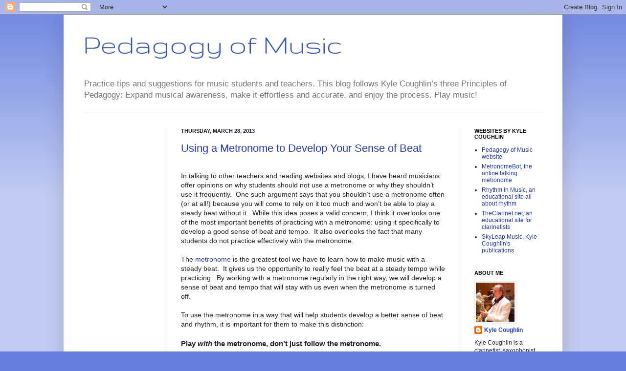

--- FILE ---
content_type: text/html; charset=UTF-8
request_url: https://pedagogyofmusic.blogspot.com/2013/
body_size: 16934
content:
<!DOCTYPE html>
<html class='v2' dir='ltr' lang='en'>
<head>
<link href='https://www.blogger.com/static/v1/widgets/335934321-css_bundle_v2.css' rel='stylesheet' type='text/css'/>
<meta content='width=1100' name='viewport'/>
<meta content='text/html; charset=UTF-8' http-equiv='Content-Type'/>
<meta content='blogger' name='generator'/>
<link href='https://pedagogyofmusic.blogspot.com/favicon.ico' rel='icon' type='image/x-icon'/>
<link href='http://pedagogyofmusic.blogspot.com/2013/' rel='canonical'/>
<link rel="alternate" type="application/atom+xml" title="Pedagogy of Music - Atom" href="https://pedagogyofmusic.blogspot.com/feeds/posts/default" />
<link rel="alternate" type="application/rss+xml" title="Pedagogy of Music - RSS" href="https://pedagogyofmusic.blogspot.com/feeds/posts/default?alt=rss" />
<link rel="service.post" type="application/atom+xml" title="Pedagogy of Music - Atom" href="https://www.blogger.com/feeds/1746211907390091276/posts/default" />
<!--Can't find substitution for tag [blog.ieCssRetrofitLinks]-->
<meta content='Music pedagogy and teaching ideas by educator Kyle Coughlin.' name='description'/>
<meta content='http://pedagogyofmusic.blogspot.com/2013/' property='og:url'/>
<meta content='Pedagogy of Music' property='og:title'/>
<meta content='Music pedagogy and teaching ideas by educator Kyle Coughlin.' property='og:description'/>
<title>Pedagogy of Music: 2013</title>
<style type='text/css'>@font-face{font-family:'Gruppo';font-style:normal;font-weight:400;font-display:swap;src:url(//fonts.gstatic.com/s/gruppo/v23/WwkfxPmzE06v_ZW1UHrBGoIAUOo5.woff2)format('woff2');unicode-range:U+0100-02BA,U+02BD-02C5,U+02C7-02CC,U+02CE-02D7,U+02DD-02FF,U+0304,U+0308,U+0329,U+1D00-1DBF,U+1E00-1E9F,U+1EF2-1EFF,U+2020,U+20A0-20AB,U+20AD-20C0,U+2113,U+2C60-2C7F,U+A720-A7FF;}@font-face{font-family:'Gruppo';font-style:normal;font-weight:400;font-display:swap;src:url(//fonts.gstatic.com/s/gruppo/v23/WwkfxPmzE06v_ZW1XnrBGoIAUA.woff2)format('woff2');unicode-range:U+0000-00FF,U+0131,U+0152-0153,U+02BB-02BC,U+02C6,U+02DA,U+02DC,U+0304,U+0308,U+0329,U+2000-206F,U+20AC,U+2122,U+2191,U+2193,U+2212,U+2215,U+FEFF,U+FFFD;}</style>
<style id='page-skin-1' type='text/css'><!--
/*
-----------------------------------------------
Blogger Template Style
Name:     Simple
Designer: Josh Peterson
URL:      www.noaesthetic.com
----------------------------------------------- */
/* Variable definitions
====================
<Variable name="keycolor" description="Main Color" type="color" default="#66bbdd"/>
<Group description="Page Text" selector="body">
<Variable name="body.font" description="Font" type="font"
default="normal normal 12px Arial, Tahoma, Helvetica, FreeSans, sans-serif"/>
<Variable name="body.text.color" description="Text Color" type="color" default="#222222"/>
</Group>
<Group description="Backgrounds" selector=".body-fauxcolumns-outer">
<Variable name="body.background.color" description="Outer Background" type="color" default="#66bbdd"/>
<Variable name="content.background.color" description="Main Background" type="color" default="#ffffff"/>
<Variable name="header.background.color" description="Header Background" type="color" default="transparent"/>
</Group>
<Group description="Links" selector=".main-outer">
<Variable name="link.color" description="Link Color" type="color" default="#ff9900"/>
<Variable name="link.visited.color" description="Visited Color" type="color" default="#ff9900"/>
<Variable name="link.hover.color" description="Hover Color" type="color" default="#33aaff"/>
</Group>
<Group description="Blog Title" selector=".header h1">
<Variable name="header.font" description="Font" type="font"
default="normal normal 60px Arial, Tahoma, Helvetica, FreeSans, sans-serif"/>
<Variable name="header.text.color" description="Title Color" type="color" default="#3399bb" />
</Group>
<Group description="Blog Description" selector=".header .description">
<Variable name="description.text.color" description="Description Color" type="color"
default="#777777" />
</Group>
<Group description="Tabs Text" selector=".tabs-inner .widget li a">
<Variable name="tabs.font" description="Font" type="font"
default="normal normal 14px Arial, Tahoma, Helvetica, FreeSans, sans-serif"/>
<Variable name="tabs.text.color" description="Text Color" type="color" default="#999999"/>
<Variable name="tabs.selected.text.color" description="Selected Color" type="color" default="#000000"/>
</Group>
<Group description="Tabs Background" selector=".tabs-outer .PageList">
<Variable name="tabs.background.color" description="Background Color" type="color" default="#f5f5f5"/>
<Variable name="tabs.selected.background.color" description="Selected Color" type="color" default="#eeeeee"/>
</Group>
<Group description="Post Title" selector="h3.post-title, .comments h4">
<Variable name="post.title.font" description="Font" type="font"
default="normal normal 22px Arial, Tahoma, Helvetica, FreeSans, sans-serif"/>
</Group>
<Group description="Date Header" selector=".date-header">
<Variable name="date.header.color" description="Text Color" type="color"
default="#222222"/>
<Variable name="date.header.background.color" description="Background Color" type="color"
default="transparent"/>
</Group>
<Group description="Post Footer" selector=".post-footer">
<Variable name="post.footer.text.color" description="Text Color" type="color" default="#666666"/>
<Variable name="post.footer.background.color" description="Background Color" type="color"
default="#f9f9f9"/>
<Variable name="post.footer.border.color" description="Shadow Color" type="color" default="#eeeeee"/>
</Group>
<Group description="Gadgets" selector="h2">
<Variable name="widget.title.font" description="Title Font" type="font"
default="normal bold 11px Arial, Tahoma, Helvetica, FreeSans, sans-serif"/>
<Variable name="widget.title.text.color" description="Title Color" type="color" default="#000000"/>
<Variable name="widget.alternate.text.color" description="Alternate Color" type="color" default="#999999"/>
</Group>
<Group description="Images" selector=".main-inner">
<Variable name="image.background.color" description="Background Color" type="color" default="#ffffff"/>
<Variable name="image.border.color" description="Border Color" type="color" default="#eeeeee"/>
<Variable name="image.text.color" description="Caption Text Color" type="color" default="#222222"/>
</Group>
<Group description="Accents" selector=".content-inner">
<Variable name="body.rule.color" description="Separator Line Color" type="color" default="#eeeeee"/>
<Variable name="tabs.border.color" description="Tabs Border Color" type="color" default="#eeeeee"/>
</Group>
<Variable name="body.background" description="Body Background" type="background"
color="#667edd" default="$(color) none repeat scroll top left"/>
<Variable name="body.background.override" description="Body Background Override" type="string" default=""/>
<Variable name="body.background.gradient.cap" description="Body Gradient Cap" type="url"
default="url(//www.blogblog.com/1kt/simple/gradients_light.png)"/>
<Variable name="body.background.gradient.tile" description="Body Gradient Tile" type="url"
default="url(//www.blogblog.com/1kt/simple/body_gradient_tile_light.png)"/>
<Variable name="content.background.color.selector" description="Content Background Color Selector" type="string" default=".content-inner"/>
<Variable name="content.padding" description="Content Padding" type="length" default="10px"/>
<Variable name="content.padding.horizontal" description="Content Horizontal Padding" type="length" default="10px"/>
<Variable name="content.shadow.spread" description="Content Shadow Spread" type="length" default="40px"/>
<Variable name="content.shadow.spread.webkit" description="Content Shadow Spread (WebKit)" type="length" default="5px"/>
<Variable name="content.shadow.spread.ie" description="Content Shadow Spread (IE)" type="length" default="10px"/>
<Variable name="main.border.width" description="Main Border Width" type="length" default="0"/>
<Variable name="header.background.gradient" description="Header Gradient" type="url" default="none"/>
<Variable name="header.shadow.offset.left" description="Header Shadow Offset Left" type="length" default="-1px"/>
<Variable name="header.shadow.offset.top" description="Header Shadow Offset Top" type="length" default="-1px"/>
<Variable name="header.shadow.spread" description="Header Shadow Spread" type="length" default="1px"/>
<Variable name="header.padding" description="Header Padding" type="length" default="30px"/>
<Variable name="header.border.size" description="Header Border Size" type="length" default="1px"/>
<Variable name="header.bottom.border.size" description="Header Bottom Border Size" type="length" default="1px"/>
<Variable name="header.border.horizontalsize" description="Header Horizontal Border Size" type="length" default="0"/>
<Variable name="description.text.size" description="Description Text Size" type="string" default="140%"/>
<Variable name="tabs.margin.top" description="Tabs Margin Top" type="length" default="0" />
<Variable name="tabs.margin.side" description="Tabs Side Margin" type="length" default="30px" />
<Variable name="tabs.background.gradient" description="Tabs Background Gradient" type="url"
default="url(//www.blogblog.com/1kt/simple/gradients_light.png)"/>
<Variable name="tabs.border.width" description="Tabs Border Width" type="length" default="1px"/>
<Variable name="tabs.bevel.border.width" description="Tabs Bevel Border Width" type="length" default="1px"/>
<Variable name="date.header.padding" description="Date Header Padding" type="string" default="inherit"/>
<Variable name="date.header.letterspacing" description="Date Header Letter Spacing" type="string" default="inherit"/>
<Variable name="date.header.margin" description="Date Header Margin" type="string" default="inherit"/>
<Variable name="post.margin.bottom" description="Post Bottom Margin" type="length" default="25px"/>
<Variable name="image.border.small.size" description="Image Border Small Size" type="length" default="2px"/>
<Variable name="image.border.large.size" description="Image Border Large Size" type="length" default="5px"/>
<Variable name="page.width.selector" description="Page Width Selector" type="string" default=".region-inner"/>
<Variable name="page.width" description="Page Width" type="string" default="auto"/>
<Variable name="main.section.margin" description="Main Section Margin" type="length" default="15px"/>
<Variable name="main.padding" description="Main Padding" type="length" default="15px"/>
<Variable name="main.padding.top" description="Main Padding Top" type="length" default="30px"/>
<Variable name="main.padding.bottom" description="Main Padding Bottom" type="length" default="30px"/>
<Variable name="paging.background"
color="#ffffff"
description="Background of blog paging area" type="background"
default="transparent none no-repeat scroll top center"/>
<Variable name="footer.bevel" description="Bevel border length of footer" type="length" default="0"/>
<Variable name="mobile.background.overlay" description="Mobile Background Overlay" type="string"
default="transparent none repeat scroll top left"/>
<Variable name="mobile.background.size" description="Mobile Background Size" type="string" default="auto"/>
<Variable name="mobile.button.color" description="Mobile Button Color" type="color" default="#ffffff" />
<Variable name="startSide" description="Side where text starts in blog language" type="automatic" default="left"/>
<Variable name="endSide" description="Side where text ends in blog language" type="automatic" default="right"/>
*/
/* Content
----------------------------------------------- */
body {
font: normal normal 12px Arial, Tahoma, Helvetica, FreeSans, sans-serif;
color: #222222;
background: #667edd none repeat scroll top left;
padding: 0 40px 40px 40px;
}
html body .region-inner {
min-width: 0;
max-width: 100%;
width: auto;
}
a:link {
text-decoration:none;
color: #213abb;
}
a:visited {
text-decoration:none;
color: #ff9900;
}
a:hover {
text-decoration:underline;
color: #3243ff;
}
.body-fauxcolumn-outer .fauxcolumn-inner {
background: transparent url(//www.blogblog.com/1kt/simple/body_gradient_tile_light.png) repeat scroll top left;
_background-image: none;
}
.body-fauxcolumn-outer .cap-top {
position: absolute;
z-index: 1;
height: 400px;
width: 100%;
background: #667edd none repeat scroll top left;
}
.body-fauxcolumn-outer .cap-top .cap-left {
width: 100%;
background: transparent url(//www.blogblog.com/1kt/simple/gradients_light.png) repeat-x scroll top left;
_background-image: none;
}
.content-outer {
-moz-box-shadow: 0 0 40px rgba(0, 0, 0, .15);
-webkit-box-shadow: 0 0 5px rgba(0, 0, 0, .15);
-goog-ms-box-shadow: 0 0 10px #333333;
box-shadow: 0 0 40px rgba(0, 0, 0, .15);
margin-bottom: 1px;
}
.content-inner {
padding: 10px 10px;
}
.content-inner {
background-color: #ffffff;
}
/* Header
----------------------------------------------- */
.header-outer {
background: transparent none repeat-x scroll 0 -400px;
_background-image: none;
}
.Header h1 {
font: normal normal 60px Gruppo;
color: #3254bb;
text-shadow: -1px -1px 1px rgba(0, 0, 0, .2);
}
.Header h1 a {
color: #3254bb;
}
.Header .description {
font-size: 140%;
color: #777777;
}
.header-inner .Header .titlewrapper {
padding: 22px 30px;
}
.header-inner .Header .descriptionwrapper {
padding: 0 30px;
}
/* Tabs
----------------------------------------------- */
.tabs-inner .section:first-child {
border-top: 1px solid #eeeeee;
}
.tabs-inner .section:first-child ul {
margin-top: -1px;
border-top: 1px solid #eeeeee;
border-left: 0 solid #eeeeee;
border-right: 0 solid #eeeeee;
}
.tabs-inner .widget ul {
background: #f5f5f5 url(//www.blogblog.com/1kt/simple/gradients_light.png) repeat-x scroll 0 -800px;
_background-image: none;
border-bottom: 1px solid #eeeeee;
margin-top: 0;
margin-left: -30px;
margin-right: -30px;
}
.tabs-inner .widget li a {
display: inline-block;
padding: .6em 1em;
font: normal normal 14px Arial, Tahoma, Helvetica, FreeSans, sans-serif;
color: #999999;
border-left: 1px solid #ffffff;
border-right: 1px solid #eeeeee;
}
.tabs-inner .widget li:first-child a {
border-left: none;
}
.tabs-inner .widget li.selected a, .tabs-inner .widget li a:hover {
color: #000000;
background-color: #eeeeee;
text-decoration: none;
}
/* Columns
----------------------------------------------- */
.main-outer {
border-top: 0 solid #eeeeee;
}
.fauxcolumn-left-outer .fauxcolumn-inner {
border-right: 1px solid #eeeeee;
}
.fauxcolumn-right-outer .fauxcolumn-inner {
border-left: 1px solid #eeeeee;
}
/* Headings
----------------------------------------------- */
h2 {
margin: 0 0 1em 0;
font: normal bold 11px Arial, Tahoma, Helvetica, FreeSans, sans-serif;
color: #000000;
text-transform: uppercase;
}
/* Widgets
----------------------------------------------- */
.widget .zippy {
color: #999999;
text-shadow: 2px 2px 1px rgba(0, 0, 0, .1);
}
.widget .popular-posts ul {
list-style: none;
}
/* Posts
----------------------------------------------- */
.date-header span {
background-color: transparent;
color: #222222;
padding: inherit;
letter-spacing: inherit;
margin: inherit;
}
.main-inner {
padding-top: 30px;
padding-bottom: 30px;
}
.main-inner .column-center-inner {
padding: 0 15px;
}
.main-inner .column-center-inner .section {
margin: 0 15px;
}
.post {
margin: 0 0 25px 0;
}
h3.post-title, .comments h4 {
font: normal normal 22px Arial, Tahoma, Helvetica, FreeSans, sans-serif;
margin: .75em 0 0;
}
.post-body {
font-size: 110%;
line-height: 1.4;
position: relative;
}
.post-body img, .post-body .tr-caption-container, .Profile img, .Image img,
.BlogList .item-thumbnail img {
padding: 2px;
background: #ffffff;
border: 1px solid #eeeeee;
-moz-box-shadow: 1px 1px 5px rgba(0, 0, 0, .1);
-webkit-box-shadow: 1px 1px 5px rgba(0, 0, 0, .1);
box-shadow: 1px 1px 5px rgba(0, 0, 0, .1);
}
.post-body img, .post-body .tr-caption-container {
padding: 5px;
}
.post-body .tr-caption-container {
color: #222222;
}
.post-body .tr-caption-container img {
padding: 0;
background: transparent;
border: none;
-moz-box-shadow: 0 0 0 rgba(0, 0, 0, .1);
-webkit-box-shadow: 0 0 0 rgba(0, 0, 0, .1);
box-shadow: 0 0 0 rgba(0, 0, 0, .1);
}
.post-header {
margin: 0 0 1.5em;
line-height: 1.6;
font-size: 90%;
}
.post-footer {
margin: 20px -2px 0;
padding: 5px 10px;
color: #666666;
background-color: #f9f9f9;
border-bottom: 1px solid #eeeeee;
line-height: 1.6;
font-size: 90%;
}
#comments .comment-author {
padding-top: 1.5em;
border-top: 1px solid #eeeeee;
background-position: 0 1.5em;
}
#comments .comment-author:first-child {
padding-top: 0;
border-top: none;
}
.avatar-image-container {
margin: .2em 0 0;
}
#comments .avatar-image-container img {
border: 1px solid #eeeeee;
}
/* Comments
----------------------------------------------- */
.comments .comments-content .icon.blog-author {
background-repeat: no-repeat;
background-image: url([data-uri]);
}
.comments .comments-content .loadmore a {
border-top: 1px solid #999999;
border-bottom: 1px solid #999999;
}
.comments .comment-thread.inline-thread {
background-color: #f9f9f9;
}
.comments .continue {
border-top: 2px solid #999999;
}
/* Accents
---------------------------------------------- */
.section-columns td.columns-cell {
border-left: 1px solid #eeeeee;
}
.blog-pager {
background: transparent none no-repeat scroll top center;
}
.blog-pager-older-link, .home-link,
.blog-pager-newer-link {
background-color: #ffffff;
padding: 5px;
}
.footer-outer {
border-top: 0 dashed #bbbbbb;
}
/* Mobile
----------------------------------------------- */
body.mobile  {
background-size: auto;
}
.mobile .body-fauxcolumn-outer {
background: transparent none repeat scroll top left;
}
.mobile .body-fauxcolumn-outer .cap-top {
background-size: 100% auto;
}
.mobile .content-outer {
-webkit-box-shadow: 0 0 3px rgba(0, 0, 0, .15);
box-shadow: 0 0 3px rgba(0, 0, 0, .15);
padding: 0 40px;
}
body.mobile .AdSense {
margin: 0 -40px;
}
.mobile .tabs-inner .widget ul {
margin-left: 0;
margin-right: 0;
}
.mobile .post {
margin: 0;
}
.mobile .main-inner .column-center-inner .section {
margin: 0;
}
.mobile .date-header span {
padding: 0.1em 10px;
margin: 0 -10px;
}
.mobile h3.post-title {
margin: 0;
}
.mobile .blog-pager {
background: transparent none no-repeat scroll top center;
}
.mobile .footer-outer {
border-top: none;
}
.mobile .main-inner, .mobile .footer-inner {
background-color: #ffffff;
}
.mobile-index-contents {
color: #222222;
}
.mobile-link-button {
background-color: #213abb;
}
.mobile-link-button a:link, .mobile-link-button a:visited {
color: #ffffff;
}
.mobile .tabs-inner .section:first-child {
border-top: none;
}
.mobile .tabs-inner .PageList .widget-content {
background-color: #eeeeee;
color: #000000;
border-top: 1px solid #eeeeee;
border-bottom: 1px solid #eeeeee;
}
.mobile .tabs-inner .PageList .widget-content .pagelist-arrow {
border-left: 1px solid #eeeeee;
}

--></style>
<style id='template-skin-1' type='text/css'><!--
body {
min-width: 1020px;
}
.content-outer, .content-fauxcolumn-outer, .region-inner {
min-width: 1020px;
max-width: 1020px;
_width: 1020px;
}
.main-inner .columns {
padding-left: 200px;
padding-right: 200px;
}
.main-inner .fauxcolumn-center-outer {
left: 200px;
right: 200px;
/* IE6 does not respect left and right together */
_width: expression(this.parentNode.offsetWidth -
parseInt("200px") -
parseInt("200px") + 'px');
}
.main-inner .fauxcolumn-left-outer {
width: 200px;
}
.main-inner .fauxcolumn-right-outer {
width: 200px;
}
.main-inner .column-left-outer {
width: 200px;
right: 100%;
margin-left: -200px;
}
.main-inner .column-right-outer {
width: 200px;
margin-right: -200px;
}
#layout {
min-width: 0;
}
#layout .content-outer {
min-width: 0;
width: 800px;
}
#layout .region-inner {
min-width: 0;
width: auto;
}
body#layout div.add_widget {
padding: 8px;
}
body#layout div.add_widget a {
margin-left: 32px;
}
--></style>
<link href='https://www.blogger.com/dyn-css/authorization.css?targetBlogID=1746211907390091276&amp;zx=cb37daa3-98de-436b-890f-7d3ab572d79f' media='none' onload='if(media!=&#39;all&#39;)media=&#39;all&#39;' rel='stylesheet'/><noscript><link href='https://www.blogger.com/dyn-css/authorization.css?targetBlogID=1746211907390091276&amp;zx=cb37daa3-98de-436b-890f-7d3ab572d79f' rel='stylesheet'/></noscript>
<meta name='google-adsense-platform-account' content='ca-host-pub-1556223355139109'/>
<meta name='google-adsense-platform-domain' content='blogspot.com'/>

<!-- data-ad-client=ca-pub-5587659300835234 -->

</head>
<body class='loading'>
<div class='navbar section' id='navbar' name='Navbar'><div class='widget Navbar' data-version='1' id='Navbar1'><script type="text/javascript">
    function setAttributeOnload(object, attribute, val) {
      if(window.addEventListener) {
        window.addEventListener('load',
          function(){ object[attribute] = val; }, false);
      } else {
        window.attachEvent('onload', function(){ object[attribute] = val; });
      }
    }
  </script>
<div id="navbar-iframe-container"></div>
<script type="text/javascript" src="https://apis.google.com/js/platform.js"></script>
<script type="text/javascript">
      gapi.load("gapi.iframes:gapi.iframes.style.bubble", function() {
        if (gapi.iframes && gapi.iframes.getContext) {
          gapi.iframes.getContext().openChild({
              url: 'https://www.blogger.com/navbar/1746211907390091276?origin\x3dhttps://pedagogyofmusic.blogspot.com',
              where: document.getElementById("navbar-iframe-container"),
              id: "navbar-iframe"
          });
        }
      });
    </script><script type="text/javascript">
(function() {
var script = document.createElement('script');
script.type = 'text/javascript';
script.src = '//pagead2.googlesyndication.com/pagead/js/google_top_exp.js';
var head = document.getElementsByTagName('head')[0];
if (head) {
head.appendChild(script);
}})();
</script>
</div></div>
<div class='body-fauxcolumns'>
<div class='fauxcolumn-outer body-fauxcolumn-outer'>
<div class='cap-top'>
<div class='cap-left'></div>
<div class='cap-right'></div>
</div>
<div class='fauxborder-left'>
<div class='fauxborder-right'></div>
<div class='fauxcolumn-inner'>
</div>
</div>
<div class='cap-bottom'>
<div class='cap-left'></div>
<div class='cap-right'></div>
</div>
</div>
</div>
<div class='content'>
<div class='content-fauxcolumns'>
<div class='fauxcolumn-outer content-fauxcolumn-outer'>
<div class='cap-top'>
<div class='cap-left'></div>
<div class='cap-right'></div>
</div>
<div class='fauxborder-left'>
<div class='fauxborder-right'></div>
<div class='fauxcolumn-inner'>
</div>
</div>
<div class='cap-bottom'>
<div class='cap-left'></div>
<div class='cap-right'></div>
</div>
</div>
</div>
<div class='content-outer'>
<div class='content-cap-top cap-top'>
<div class='cap-left'></div>
<div class='cap-right'></div>
</div>
<div class='fauxborder-left content-fauxborder-left'>
<div class='fauxborder-right content-fauxborder-right'></div>
<div class='content-inner'>
<header>
<div class='header-outer'>
<div class='header-cap-top cap-top'>
<div class='cap-left'></div>
<div class='cap-right'></div>
</div>
<div class='fauxborder-left header-fauxborder-left'>
<div class='fauxborder-right header-fauxborder-right'></div>
<div class='region-inner header-inner'>
<div class='header section' id='header' name='Header'><div class='widget Header' data-version='1' id='Header1'>
<div id='header-inner'>
<div class='titlewrapper'>
<h1 class='title'>
<a href='https://pedagogyofmusic.blogspot.com/'>
Pedagogy of Music
</a>
</h1>
</div>
<div class='descriptionwrapper'>
<p class='description'><span>Practice tips and suggestions for music students and teachers.  This blog follows Kyle Coughlin&#8217;s three Principles of Pedagogy: Expand musical awareness, make it effortless and accurate, and enjoy the process.  Play music!</span></p>
</div>
</div>
</div></div>
</div>
</div>
<div class='header-cap-bottom cap-bottom'>
<div class='cap-left'></div>
<div class='cap-right'></div>
</div>
</div>
</header>
<div class='tabs-outer'>
<div class='tabs-cap-top cap-top'>
<div class='cap-left'></div>
<div class='cap-right'></div>
</div>
<div class='fauxborder-left tabs-fauxborder-left'>
<div class='fauxborder-right tabs-fauxborder-right'></div>
<div class='region-inner tabs-inner'>
<div class='tabs no-items section' id='crosscol' name='Cross-Column'></div>
<div class='tabs no-items section' id='crosscol-overflow' name='Cross-Column 2'></div>
</div>
</div>
<div class='tabs-cap-bottom cap-bottom'>
<div class='cap-left'></div>
<div class='cap-right'></div>
</div>
</div>
<div class='main-outer'>
<div class='main-cap-top cap-top'>
<div class='cap-left'></div>
<div class='cap-right'></div>
</div>
<div class='fauxborder-left main-fauxborder-left'>
<div class='fauxborder-right main-fauxborder-right'></div>
<div class='region-inner main-inner'>
<div class='columns fauxcolumns'>
<div class='fauxcolumn-outer fauxcolumn-center-outer'>
<div class='cap-top'>
<div class='cap-left'></div>
<div class='cap-right'></div>
</div>
<div class='fauxborder-left'>
<div class='fauxborder-right'></div>
<div class='fauxcolumn-inner'>
</div>
</div>
<div class='cap-bottom'>
<div class='cap-left'></div>
<div class='cap-right'></div>
</div>
</div>
<div class='fauxcolumn-outer fauxcolumn-left-outer'>
<div class='cap-top'>
<div class='cap-left'></div>
<div class='cap-right'></div>
</div>
<div class='fauxborder-left'>
<div class='fauxborder-right'></div>
<div class='fauxcolumn-inner'>
</div>
</div>
<div class='cap-bottom'>
<div class='cap-left'></div>
<div class='cap-right'></div>
</div>
</div>
<div class='fauxcolumn-outer fauxcolumn-right-outer'>
<div class='cap-top'>
<div class='cap-left'></div>
<div class='cap-right'></div>
</div>
<div class='fauxborder-left'>
<div class='fauxborder-right'></div>
<div class='fauxcolumn-inner'>
</div>
</div>
<div class='cap-bottom'>
<div class='cap-left'></div>
<div class='cap-right'></div>
</div>
</div>
<!-- corrects IE6 width calculation -->
<div class='columns-inner'>
<div class='column-center-outer'>
<div class='column-center-inner'>
<div class='main section' id='main' name='Main'><div class='widget Blog' data-version='1' id='Blog1'>
<div class='blog-posts hfeed'>

          <div class="date-outer">
        
<h2 class='date-header'><span>Thursday, March 28, 2013</span></h2>

          <div class="date-posts">
        
<div class='post-outer'>
<div class='post hentry' itemprop='blogPost' itemscope='itemscope' itemtype='http://schema.org/BlogPosting'>
<meta content='1746211907390091276' itemprop='blogId'/>
<meta content='6638038080054802454' itemprop='postId'/>
<a name='6638038080054802454'></a>
<h3 class='post-title entry-title' itemprop='name'>
<a href='https://pedagogyofmusic.blogspot.com/2013/03/using-metronome-to-develop-your-sense.html'>Using a Metronome to Develop Your Sense of Beat</a>
</h3>
<div class='post-header'>
<div class='post-header-line-1'></div>
</div>
<div class='post-body entry-content' id='post-body-6638038080054802454' itemprop='articleBody'>
<br />
<div style="font-family: Arial; font-size: 14px;">
<span style="letter-spacing: 0.0px;">In talking to other teachers and reading websites and blogs, I have heard musicians offer opinions on why students should not use a metronome or why they shouldn&#8217;t use it frequently.&nbsp; One such argument says that you shouldn&#8217;t use a metronome often (or at all!) because you will come to rely on it too much and won&#8217;t be able to play a steady beat without it.&nbsp; While this idea poses a valid concern, I think it overlooks one of the most important benefits of practicing with a metronome: using it specifically to develop a good sense of beat and tempo.&nbsp; It also overlooks the fact that many students do not practice effectively with the metronome.</span></div>
<div style="font-family: Arial; font-size: 14px; min-height: 16px;">
<span style="letter-spacing: 0.0px;"></span><br /></div>
<div style="font-family: Arial; font-size: 14px;">
<span style="letter-spacing: 0.0px;">The <a href="http://www.metronomebot.com/">metronome</a> is the greatest tool we have to learn how to make music with a steady beat.&nbsp; It gives us the opportunity to really feel the beat at a steady tempo while practicing.&nbsp; By working with a metronome regularly in the right way, we will develop a sense of beat and tempo that will stay with us even when the metronome is turned off.</span></div>
<div style="font-family: Arial; font-size: 14px; min-height: 16px;">
<span style="letter-spacing: 0.0px;"></span><br /></div>
<div style="font-family: Arial; font-size: 14px;">
<span style="letter-spacing: 0.0px;">To use the metronome in a way that will help students develop a better sense of beat and rhythm, it is important for them to make this distinction:</span></div>
<div style="font-family: Arial; font-size: 14px; min-height: 16px;">
<span style="letter-spacing: 0.0px;"></span><br /></div>
<h3>
<span style="letter-spacing: 0.0px;">Play <i>with</i> the metronome, don&#8217;t just follow the metronome.</span></h3>
<div style="font-family: Arial; font-size: 14px; min-height: 16px;">
<span style="letter-spacing: 0.0px;"></span><br /></div>
<div style="font-family: Arial; font-size: 14px;">
<span style="letter-spacing: 0.0px;">In other words, listen carefully to the beat and <i>feel</i> its pulse, making sure that you are playing with the beat at all times.</span></div>
<div style="font-family: Arial; font-size: 14px; min-height: 16px;">
<span style="letter-spacing: 0.0px;"></span><br /></div>
<div style="font-family: Arial; font-size: 14px;">
<span style="letter-spacing: 0.0px;">To get a feel for playing with the metronome, start with the following exercise: set the metronome at a comfortable tempo, listen to it carefully, play something easy, and feel the beat while you are playing.&nbsp; It&#8217;s also helpful to lightly tap your foot to the beat.&nbsp; Students who come to rely on a metronome and can&#8217;t play a steady beat without it are not using it correctly in the first place.&nbsp; It is more likely that the metronome has become a background noise that they pay attention to occasionally.&nbsp; That type of metronome use is not helpful to the student.</span></div>
<div style="font-family: Arial; font-size: 14px; min-height: 16px;">
<span style="letter-spacing: 0.0px;"></span><br /></div>
<div style="font-family: Arial; font-size: 14px;">
<span style="letter-spacing: 0.0px;">When playing with a metronome it is essential to stay aware of the beat at all times.&nbsp; One of the problems that students encounter while playing with a metronome is that they will slow down when the music becomes difficult.&nbsp; In those situations more of their attention is drawn towards just playing their instrument, and at that point they are no longer playing <i>with</i> the metronome -- they are just following it.&nbsp; That is not the metronome&#8217;s fault!&nbsp; When this problem occurs the student needs to slow down and feel the beat again.</span></div>
<div style="font-family: Arial; font-size: 14px; min-height: 16px;">
<span style="letter-spacing: 0.0px;"></span><br /></div>
<div style="font-family: Arial; font-size: 14px;">
<span style="letter-spacing: 0.0px;">One of the simplest ways to improve your sense of beat is to play slow scales with a metronome.&nbsp; Don&#8217;t view that type of practice as a chore, but realize that it will help improve your rhythm and sense of beat.&nbsp; <a href="http://www.metronomebot.com/talking-metronome-in-four.html">Talking metronomes</a> are very helpful for students who have trouble focusing on the beat.</span></div>
<div>
<span style="letter-spacing: 0.0px;"><br /></span></div>
<div style='clear: both;'></div>
</div>
<div class='post-footer'>
<div class='post-footer-line post-footer-line-1'><span class='post-author vcard'>
Posted by
<span class='fn' itemprop='author' itemscope='itemscope' itemtype='http://schema.org/Person'>
<meta content='https://www.blogger.com/profile/03028905978659804560' itemprop='url'/>
<a href='https://www.blogger.com/profile/03028905978659804560' rel='author' title='author profile'>
<span itemprop='name'>Kyle Coughlin</span>
</a>
</span>
</span>
<span class='post-timestamp'>
at
<meta content='http://pedagogyofmusic.blogspot.com/2013/03/using-metronome-to-develop-your-sense.html' itemprop='url'/>
<a class='timestamp-link' href='https://pedagogyofmusic.blogspot.com/2013/03/using-metronome-to-develop-your-sense.html' rel='bookmark' title='permanent link'><abbr class='published' itemprop='datePublished' title='2013-03-28T10:44:00-04:00'>10:44&#8239;AM</abbr></a>
</span>
<span class='post-comment-link'>
<a class='comment-link' href='https://pedagogyofmusic.blogspot.com/2013/03/using-metronome-to-develop-your-sense.html#comment-form' onclick=''>
No comments:
  </a>
</span>
<span class='post-icons'>
<span class='item-control blog-admin pid-817234892'>
<a href='https://www.blogger.com/post-edit.g?blogID=1746211907390091276&postID=6638038080054802454&from=pencil' title='Edit Post'>
<img alt='' class='icon-action' height='18' src='https://resources.blogblog.com/img/icon18_edit_allbkg.gif' width='18'/>
</a>
</span>
</span>
<div class='post-share-buttons goog-inline-block'>
<a class='goog-inline-block share-button sb-email' href='https://www.blogger.com/share-post.g?blogID=1746211907390091276&postID=6638038080054802454&target=email' target='_blank' title='Email This'><span class='share-button-link-text'>Email This</span></a><a class='goog-inline-block share-button sb-blog' href='https://www.blogger.com/share-post.g?blogID=1746211907390091276&postID=6638038080054802454&target=blog' onclick='window.open(this.href, "_blank", "height=270,width=475"); return false;' target='_blank' title='BlogThis!'><span class='share-button-link-text'>BlogThis!</span></a><a class='goog-inline-block share-button sb-twitter' href='https://www.blogger.com/share-post.g?blogID=1746211907390091276&postID=6638038080054802454&target=twitter' target='_blank' title='Share to X'><span class='share-button-link-text'>Share to X</span></a><a class='goog-inline-block share-button sb-facebook' href='https://www.blogger.com/share-post.g?blogID=1746211907390091276&postID=6638038080054802454&target=facebook' onclick='window.open(this.href, "_blank", "height=430,width=640"); return false;' target='_blank' title='Share to Facebook'><span class='share-button-link-text'>Share to Facebook</span></a><a class='goog-inline-block share-button sb-pinterest' href='https://www.blogger.com/share-post.g?blogID=1746211907390091276&postID=6638038080054802454&target=pinterest' target='_blank' title='Share to Pinterest'><span class='share-button-link-text'>Share to Pinterest</span></a>
</div>
</div>
<div class='post-footer-line post-footer-line-2'><span class='post-labels'>
</span>
</div>
<div class='post-footer-line post-footer-line-3'><span class='post-location'>
</span>
</div>
</div>
</div>
</div>
<div class='inline-ad'>
<script type="text/javascript"><!--
google_ad_client="pub-5587659300835234";
google_ad_host="pub-1556223355139109";
google_alternate_ad_url="http://img2.blogblog.com/img/blogger_ad.html";
google_ad_width=300;
google_ad_height=250;
google_ad_format="300x250_as";
google_ad_type="text_image";
google_ad_host_channel="0001+S0009+L0007";
google_color_border="FFFFFF";
google_color_bg="FFFFFF";
google_color_link="213ABB";
google_color_url="666666";
google_color_text="222222";
//--></script>
<script type="text/javascript" src="//pagead2.googlesyndication.com/pagead/show_ads.js">
</script>
</div>

          </div></div>
        

          <div class="date-outer">
        
<h2 class='date-header'><span>Thursday, March 14, 2013</span></h2>

          <div class="date-posts">
        
<div class='post-outer'>
<div class='post hentry' itemprop='blogPost' itemscope='itemscope' itemtype='http://schema.org/BlogPosting'>
<meta content='https://blogger.googleusercontent.com/img/b/R29vZ2xl/AVvXsEhms5BCiDv-yT2kHtZNuf_92gkAj7-OU7XioZe-JQev4gtQ2YBJWPqjLeamKgaXQDBb2B5AIDV9Kt6mIV67ijGgZenLEwo46IWyd2hBR4Z8MLvl78ExYOAeOizEdM040QgBqOi9pXiq5zE/s320/MetronomeBot-talking-metronome-1.jpg' itemprop='image_url'/>
<meta content='1746211907390091276' itemprop='blogId'/>
<meta content='6969677561397900053' itemprop='postId'/>
<a name='6969677561397900053'></a>
<h3 class='post-title entry-title' itemprop='name'>
<a href='https://pedagogyofmusic.blogspot.com/2013/03/enjoy-playing-with-metronome.html'>Enjoy Playing with a Metronome</a>
</h3>
<div class='post-header'>
<div class='post-header-line-1'></div>
</div>
<div class='post-body entry-content' id='post-body-6969677561397900053' itemprop='articleBody'>
<br />
<div style="font-family: Arial; font-size: 14px;">
<span style="letter-spacing: 0.0px;">I have written posts on how to use a metronome to help students <a href="http://pedagogyofmusic.blogspot.com/2013/03/expand-your-musical-awareness-with.html">improve their musical awareness</a> and become more<a href="http://pedagogyofmusic.blogspot.com/2013/03/how-to-select-best-metronome-tempo.html"> effortless and accurate</a> in their performance.&nbsp; In keeping with my <a href="http://pedagogyofmusic.com/">principles of pedagogy</a>, I will discuss how to use a metronome to enjoy the process of making music.</span></div>
<div style="font-family: Arial; font-size: 14px; min-height: 16px;">
<span style="letter-spacing: 0.0px;"></span><br /></div>
<div style="font-family: Arial; font-size: 14px;">
<span style="letter-spacing: 0.0px;">First of all, if students are using the metronome to improve awareness and play effortlessly and accurately, it will automatically be more enjoyable for them.&nbsp; The students will grow and develop as musicians, which is a very satisfying feeling.&nbsp; Initially, they might not realize that the metronome is helping them to enjoy music, but if they are reminded of that fact, they will develop a greater appreciation for it.</span></div>
<div style="font-family: Arial; font-size: 14px; min-height: 16px;">
<span style="letter-spacing: 0.0px;"></span><br /></div>
<div style="font-family: Arial; font-size: 14px;">
<span style="letter-spacing: 0.0px;">Here are some more suggestions on how to use a metronome to enjoy the process of making music:</span></div>
<div style="font-family: Arial; font-size: 14px; min-height: 16px;">
<span style="letter-spacing: 0.0px;"></span><br /></div>
<div class="separator" style="clear: both; text-align: center;">
<a href="https://blogger.googleusercontent.com/img/b/R29vZ2xl/AVvXsEhms5BCiDv-yT2kHtZNuf_92gkAj7-OU7XioZe-JQev4gtQ2YBJWPqjLeamKgaXQDBb2B5AIDV9Kt6mIV67ijGgZenLEwo46IWyd2hBR4Z8MLvl78ExYOAeOizEdM040QgBqOi9pXiq5zE/s1600/MetronomeBot-talking-metronome-1.jpg" imageanchor="1" style="clear: left; float: left; margin-bottom: 1em; margin-right: 1em;"><img border="0" height="320" src="https://blogger.googleusercontent.com/img/b/R29vZ2xl/AVvXsEhms5BCiDv-yT2kHtZNuf_92gkAj7-OU7XioZe-JQev4gtQ2YBJWPqjLeamKgaXQDBb2B5AIDV9Kt6mIV67ijGgZenLEwo46IWyd2hBR4Z8MLvl78ExYOAeOizEdM040QgBqOi9pXiq5zE/s320/MetronomeBot-talking-metronome-1.jpg" width="218" /></a></div>
<h3>
<span style="letter-spacing: 0.0px;">Use <a href="http://www.metronomebot.com/">MetronomeBot</a></span></h3>
<div style="font-family: Arial; font-size: 14px;">
<span style="letter-spacing: 0.0px;">I realize that many students are reluctant to use a metronome, so several years ago I set out to create one that is enjoyable for young students.&nbsp; Developing a fun device whose sole purpose is to provide a steady clicking beat presents a challenge, though.&nbsp; My solution was <a href="http://www.metronomebot.com/">MetronomeBot</a>, a happy little robot that talks, clicks, subdivides, and speaks the beat.&nbsp; Most kids like robots, so I thought that was my best bet.&nbsp; The result is that young students thoroughly enjoy MetronomeBot and are encouraged to practice more with those metronomes.&nbsp; I have yet to encounter a child who didn&#8217;t like MetronomeBot, but if you don&#8217;t like the little robot metronome, you can always poke him in the eye.</span></div>
<div style="font-family: Arial; font-size: 14px; min-height: 16px;">
<span style="letter-spacing: 0.0px;"></span><br /></div>
<h3>
<span style="letter-spacing: 0.0px;">Avoid playing too fast, too soon</span></h3>
<div style="font-family: Arial; font-size: 14px;">
<span style="letter-spacing: 0.0px;">One of the main reasons that students don&#8217;t like to play with a metronome is because they get frustrated with it, and the main reason they get frustrated is because they set the tempo too fast.&nbsp; Slow down and enjoy the music you are playing at an easy tempo.&nbsp; When you need to increase the tempo, do it gradually.</span></div>
<div style="font-family: Arial; font-size: 14px; min-height: 16px;">
<span style="letter-spacing: 0.0px;"></span><br /></div>
<h3>
<span style="letter-spacing: 0.0px;">Improvise rhythms with the metronome</span></h3>
<div style="font-family: Arial; font-size: 14px;">
<span style="letter-spacing: 0.0px;">Set the metronome to an easy tempo and create your own rhythms. If you are a drummer, turn on the metronome and just play.&nbsp; If you are not a drummer, select two or maybe three pitches and improvise rhythms on those notes.&nbsp; Playing the drums is fun.&nbsp; If you are not a drummer, think like one.&nbsp; Play with the metronome and focus on the beat. &nbsp;</span><span style="letter-spacing: 0px;">For more rhythm ideas, visit <a href="http://www.rhythm-in-music.com/">www.Rhythm-In-Music.com</a></span></div>
<div style="font-family: Arial; font-size: 14px; min-height: 16px;">
<span style="letter-spacing: 0.0px;"></span><br /></div>
<h3>
<span style="letter-spacing: 0.0px;">Improvise melodies with the metronome</span></h3>
<div style="font-family: Arial; font-size: 14px;">
<span style="letter-spacing: 0.0px;">Set the metronome to an easy tempo and create your own melodies.&nbsp; Make them simple and avoid trying to play lots of notes.&nbsp; Find the sounds you that like, and focus on the beat.</span></div>
<div style="font-family: Arial; font-size: 14px; min-height: 16px;">
<span style="letter-spacing: 0.0px;"></span><br /></div>
<h3>
<span style="letter-spacing: 0.0px;">Use the metronome with other musicians</span></h3>
<div style="font-family: Arial; font-size: 14px;">
<span style="letter-spacing: 0.0px;">The metronome is not exclusively for individual practice.&nbsp; Two, three, or four musicians, or an entire orchestra can play along with a metronome.&nbsp; One fun group activity for the metronome is to play echo games.&nbsp; A musician can play a short one or two measure rhythmic idea and have the rest of the musicians repeat that rhythm.&nbsp; The possibilities are endless with this type of game.</span></div>
<div style="font-family: Arial; font-size: 14px; min-height: 16px;">
<span style="letter-spacing: 0.0px;"></span><br /></div>
<div style="font-family: Arial; font-size: 14px;">
<span style="letter-spacing: 0.0px;">Students who learn how to use the metronome in a positive, fun, creative way at the beginning of their studies will benefit greatly from using this essential practice tool.&nbsp; However, if the metronome is only used as a device to learn how to play faster, it will turn practicing into a chore.</span></div>
<div style='clear: both;'></div>
</div>
<div class='post-footer'>
<div class='post-footer-line post-footer-line-1'><span class='post-author vcard'>
Posted by
<span class='fn' itemprop='author' itemscope='itemscope' itemtype='http://schema.org/Person'>
<meta content='https://www.blogger.com/profile/03028905978659804560' itemprop='url'/>
<a href='https://www.blogger.com/profile/03028905978659804560' rel='author' title='author profile'>
<span itemprop='name'>Kyle Coughlin</span>
</a>
</span>
</span>
<span class='post-timestamp'>
at
<meta content='http://pedagogyofmusic.blogspot.com/2013/03/enjoy-playing-with-metronome.html' itemprop='url'/>
<a class='timestamp-link' href='https://pedagogyofmusic.blogspot.com/2013/03/enjoy-playing-with-metronome.html' rel='bookmark' title='permanent link'><abbr class='published' itemprop='datePublished' title='2013-03-14T11:49:00-04:00'>11:49&#8239;AM</abbr></a>
</span>
<span class='post-comment-link'>
<a class='comment-link' href='https://pedagogyofmusic.blogspot.com/2013/03/enjoy-playing-with-metronome.html#comment-form' onclick=''>
No comments:
  </a>
</span>
<span class='post-icons'>
<span class='item-control blog-admin pid-817234892'>
<a href='https://www.blogger.com/post-edit.g?blogID=1746211907390091276&postID=6969677561397900053&from=pencil' title='Edit Post'>
<img alt='' class='icon-action' height='18' src='https://resources.blogblog.com/img/icon18_edit_allbkg.gif' width='18'/>
</a>
</span>
</span>
<div class='post-share-buttons goog-inline-block'>
<a class='goog-inline-block share-button sb-email' href='https://www.blogger.com/share-post.g?blogID=1746211907390091276&postID=6969677561397900053&target=email' target='_blank' title='Email This'><span class='share-button-link-text'>Email This</span></a><a class='goog-inline-block share-button sb-blog' href='https://www.blogger.com/share-post.g?blogID=1746211907390091276&postID=6969677561397900053&target=blog' onclick='window.open(this.href, "_blank", "height=270,width=475"); return false;' target='_blank' title='BlogThis!'><span class='share-button-link-text'>BlogThis!</span></a><a class='goog-inline-block share-button sb-twitter' href='https://www.blogger.com/share-post.g?blogID=1746211907390091276&postID=6969677561397900053&target=twitter' target='_blank' title='Share to X'><span class='share-button-link-text'>Share to X</span></a><a class='goog-inline-block share-button sb-facebook' href='https://www.blogger.com/share-post.g?blogID=1746211907390091276&postID=6969677561397900053&target=facebook' onclick='window.open(this.href, "_blank", "height=430,width=640"); return false;' target='_blank' title='Share to Facebook'><span class='share-button-link-text'>Share to Facebook</span></a><a class='goog-inline-block share-button sb-pinterest' href='https://www.blogger.com/share-post.g?blogID=1746211907390091276&postID=6969677561397900053&target=pinterest' target='_blank' title='Share to Pinterest'><span class='share-button-link-text'>Share to Pinterest</span></a>
</div>
</div>
<div class='post-footer-line post-footer-line-2'><span class='post-labels'>
</span>
</div>
<div class='post-footer-line post-footer-line-3'><span class='post-location'>
</span>
</div>
</div>
</div>
</div>

          </div></div>
        

          <div class="date-outer">
        
<h2 class='date-header'><span>Friday, March 8, 2013</span></h2>

          <div class="date-posts">
        
<div class='post-outer'>
<div class='post hentry' itemprop='blogPost' itemscope='itemscope' itemtype='http://schema.org/BlogPosting'>
<meta content='https://blogger.googleusercontent.com/img/b/R29vZ2xl/AVvXsEh9eaYgvTltbczDAKlGzb4nTbDywLD9NzU1D3LhKxih2JFvV67jm5EWTJnvBlGiqTqo-N0A8hZm1Zy25dcOUaQ8MqzRNYACU9YDi_WQgf_VuDKRR2lfh4ue8il2Cf34QZCMlCdLWyPKjBU/s320/MetronomeBot-talking-metronome-1.jpg' itemprop='image_url'/>
<meta content='1746211907390091276' itemprop='blogId'/>
<meta content='5569367731807912397' itemprop='postId'/>
<a name='5569367731807912397'></a>
<h3 class='post-title entry-title' itemprop='name'>
<a href='https://pedagogyofmusic.blogspot.com/2013/03/expand-your-musical-awareness-with.html'>Expand Your Musical Awareness with a Metronome</a>
</h3>
<div class='post-header'>
<div class='post-header-line-1'></div>
</div>
<div class='post-body entry-content' id='post-body-5569367731807912397' itemprop='articleBody'>
<br />
<div style="font-family: Arial; font-size: 14px;">
<span style="letter-spacing: 0.0px;">One of the best ways for beginner students to improve their musical awareness is to practice with a metronome.&nbsp; Some students get so wrapped up in what they are playing that they are unaware of anything else, including the beat.&nbsp; Playing with a metronome challenges students to listen more carefully to what they are playing, and also requires that they expand their awareness to listen to something other than themselves.</span></div>
<div style="font-family: Arial; font-size: 14px; min-height: 16px;">
<span style="letter-spacing: 0.0px;"></span><br /></div>
<div style="font-family: Arial; font-size: 14px;">
<span style="letter-spacing: 0.0px;">Many students are resistant to playing with a metronome though, and will make comments like these: my metronome makes me frustrated, my metronome speeds up and slows down, I don&#8217;t like playing with the metronome, and I hate the metronome.</span></div>
<div style="font-family: Arial; font-size: 14px; min-height: 16px;">
<span style="letter-spacing: 0.0px;"></span><br /></div>
<div style="font-family: Arial; font-size: 14px;">
<span style="letter-spacing: 0.0px;">Here are some thoughts that address each of those complaints.</span></div>
<div style="font-family: Arial; font-size: 14px; min-height: 16px;">
<span style="letter-spacing: 0.0px;"></span><br /></div>
<div style="font-family: Arial; font-size: 14px;">
<span style="letter-spacing: 0.0px;"><b>My metronome makes me frustrated</b></span></div>
<div style="font-family: Arial; font-size: 14px;">
<span style="letter-spacing: 0.0px;">If you become frustrated playing with a metronome, chances are very good that you have it set at a tempo that is too fast.&nbsp; Slow down and see the post on <a href="http://pedagogyofmusic.blogspot.com/2013/03/how-to-select-best-metronome-tempo.html">selecting the best tempo</a>.</span></div>
<div style="font-family: Arial; font-size: 14px; min-height: 16px;">
<span style="letter-spacing: 0.0px;"></span><br /></div>
<div style="font-family: Arial; font-size: 14px;">
<span style="letter-spacing: 0.0px;"><b>My metronome speeds up and slows down</b></span></div>
<div style="font-family: Arial; font-size: 14px;">
<span style="letter-spacing: 0.0px;">If you are using a wind-up metronome and it is not on a level surface, then maybe your metronome is not keeping a steady beat.&nbsp; Some online metronomes are unreliable, too.&nbsp; For free online metronomes that keep a steady beat, visit <a href="http://www.metronomebot.com/"><span style="color: #0225a3; letter-spacing: 0px;">www.MetronomeBot.com</span></a>.</span></div>
<div style="font-family: Arial; font-size: 14px; min-height: 16px;">
<span style="letter-spacing: 0.0px;"></span><br /></div>
<div style="font-family: Arial; font-size: 14px;">
<span style="letter-spacing: 0.0px;">If it seems like your metronome is changing tempo while you are playing, it is more likely that you are not keeping a steady beat.&nbsp; If the metronome seems to speed up when you are playing harder sections and slow down when the music is easier, then you should listen more carefully and play with its tempo.&nbsp; Select a good tempo at which you can play the harder sections.&nbsp; When the music is easier, don&#8217;t rush, but be patient and feel the beat.</span></div>
<div style="font-family: Arial; font-size: 14px; min-height: 16px;">
<span style="letter-spacing: 0.0px;"></span><br /></div>
<div style="font-family: Arial; font-size: 14px;">
<span style="letter-spacing: 0.0px;"><b>I don&#8217;t like playing with the metronome</b></span></div>
<div style="font-family: Arial; font-size: 14px;">
<span style="letter-spacing: 0.0px;">If you don&#8217;t like playing with your metronome it&#8217;s probably because of one of the reasons mentioned above, but you are essentially saying that you don&#8217;t like to play at a steady tempo.&nbsp; The beat is the foundation of rhythm, and the metronome is the best tool we have to learn how to develop a good sense of beat.&nbsp; The metronome also keeps us honest, and if we listen carefully to it, we will know when we are speeding up or slowing down.&nbsp; Developing a good sense of beat will help you play better with other musicians, too.</span></div>
<div style="font-family: Arial; font-size: 14px; min-height: 16px;">
<span style="letter-spacing: 0.0px;"></span><br /></div>
<div style="font-family: Arial; font-size: 14px;">
<span style="letter-spacing: 0.0px;"><b>I hate my metronome!</b></span></div>
<div style="font-family: Arial; font-size: 14px;">
<span style="letter-spacing: 0.0px;">This comment is a bit extreme, but I have encountered students who say it.&nbsp; I tried to create metronomes that are more likable than the standard clicking boxes, and I have found that young students really like <a href="http://www.metronomebot.com/">MetronomeBot</a>.&nbsp; He talks and offers suggestions, but if you still don&#8217;t like him, you can poke him in the eye to vent your frustrations.&nbsp; He&#8217;s a robot and he doesn&#8217;t mind.</span></div>
<div class="separator" style="clear: both; text-align: center;">
<a href="https://blogger.googleusercontent.com/img/b/R29vZ2xl/AVvXsEh9eaYgvTltbczDAKlGzb4nTbDywLD9NzU1D3LhKxih2JFvV67jm5EWTJnvBlGiqTqo-N0A8hZm1Zy25dcOUaQ8MqzRNYACU9YDi_WQgf_VuDKRR2lfh4ue8il2Cf34QZCMlCdLWyPKjBU/s1600/MetronomeBot-talking-metronome-1.jpg" imageanchor="1" style="clear: left; float: left; margin-bottom: 1em; margin-right: 1em;"><img alt="The talking Metronome" border="0" height="320" src="https://blogger.googleusercontent.com/img/b/R29vZ2xl/AVvXsEh9eaYgvTltbczDAKlGzb4nTbDywLD9NzU1D3LhKxih2JFvV67jm5EWTJnvBlGiqTqo-N0A8hZm1Zy25dcOUaQ8MqzRNYACU9YDi_WQgf_VuDKRR2lfh4ue8il2Cf34QZCMlCdLWyPKjBU/s320/MetronomeBot-talking-metronome-1.jpg" title="MetronomeBot" width="218" /></a></div>
<div style="font-family: Arial; font-size: 14px;">
<br /></div>
<div style="font-family: Arial; font-size: 14px;">
<span style="letter-spacing: 0.0px;">Here are some suggestions for beginners on how to become more accustomed to playing with a metronome:</span></div>
<h3>
<span style="letter-spacing: 0.0px;">Clap and count.</span></h3>
<div style="font-family: Arial; font-size: 14px;">
<span style="letter-spacing: 0.0px;">Set your metronome to a moderately slow tempo and clap on each beat.&nbsp; While clapping, count the beats for the time signatures of 2/4, 3/4, and 4/4.&nbsp; In other words, for 2/4 time, repeatedly count &#8220;one-two&#8221; while clapping on the beat.&nbsp; For 3/4 time, repeatedly count &#8220;one-two-three.&#8221;&nbsp; Do this at several tempos to feel the beat.</span></div>
<div style="font-family: Arial; font-size: 14px; min-height: 16px;">
<span style="letter-spacing: 0.0px;"></span><br /></div>
<h3>
<span style="letter-spacing: 0.0px;">Create your own melodies.</span></h3>
<div style="font-family: Arial; font-size: 14px;">
<span style="letter-spacing: 0.0px;">After clapping and counting, play along with the metronome at an easy tempo.&nbsp; You can play anything that you like -- just stay with the beat of the metronome.</span></div>
<div style="font-family: Arial; font-size: 14px; min-height: 16px;">
<span style="letter-spacing: 0.0px;"></span><br /></div>
<div style="font-family: Arial; font-size: 14px;">
<span style="letter-spacing: 0.0px;">Visit <a href="http://www.rhythm-in-music.com/"><span style="color: #0225a3; letter-spacing: 0px;">www.Rhythm-In-Music.com</span></a> for great rhythm practice patterns.</span></div>
<div style="font-family: Arial; font-size: 14px; min-height: 16px;">
<span style="letter-spacing: 0.0px;"></span><br /></div>
<h3>
<span style="letter-spacing: 0.0px;">Play an easy piece that you know very well.</span></h3>
<div style="font-family: Arial; font-size: 14px;">
<span style="letter-spacing: 0.0px;">It&#8217;s even better if you have memorized it.&nbsp; Listen closely to the click of the metronome and make sure that you are in sync with it.</span></div>
<div style="font-family: Arial; font-size: 14px; min-height: 16px;">
<span style="letter-spacing: 0.0px;"></span><br /></div>
<div style="font-family: Arial; font-size: 14px;">
<span style="letter-spacing: 0.0px;">When learning new music, avoid playing too fast, too soon.&nbsp; See the post on <a href="http://pedagogyofmusic.blogspot.com/2013/03/how-to-select-best-metronome-tempo.html">how to determine what tempo to set your metronome</a>.</span></div>
<div style='clear: both;'></div>
</div>
<div class='post-footer'>
<div class='post-footer-line post-footer-line-1'><span class='post-author vcard'>
Posted by
<span class='fn' itemprop='author' itemscope='itemscope' itemtype='http://schema.org/Person'>
<meta content='https://www.blogger.com/profile/03028905978659804560' itemprop='url'/>
<a href='https://www.blogger.com/profile/03028905978659804560' rel='author' title='author profile'>
<span itemprop='name'>Kyle Coughlin</span>
</a>
</span>
</span>
<span class='post-timestamp'>
at
<meta content='http://pedagogyofmusic.blogspot.com/2013/03/expand-your-musical-awareness-with.html' itemprop='url'/>
<a class='timestamp-link' href='https://pedagogyofmusic.blogspot.com/2013/03/expand-your-musical-awareness-with.html' rel='bookmark' title='permanent link'><abbr class='published' itemprop='datePublished' title='2013-03-08T21:55:00-05:00'>9:55&#8239;PM</abbr></a>
</span>
<span class='post-comment-link'>
<a class='comment-link' href='https://pedagogyofmusic.blogspot.com/2013/03/expand-your-musical-awareness-with.html#comment-form' onclick=''>
No comments:
  </a>
</span>
<span class='post-icons'>
<span class='item-control blog-admin pid-817234892'>
<a href='https://www.blogger.com/post-edit.g?blogID=1746211907390091276&postID=5569367731807912397&from=pencil' title='Edit Post'>
<img alt='' class='icon-action' height='18' src='https://resources.blogblog.com/img/icon18_edit_allbkg.gif' width='18'/>
</a>
</span>
</span>
<div class='post-share-buttons goog-inline-block'>
<a class='goog-inline-block share-button sb-email' href='https://www.blogger.com/share-post.g?blogID=1746211907390091276&postID=5569367731807912397&target=email' target='_blank' title='Email This'><span class='share-button-link-text'>Email This</span></a><a class='goog-inline-block share-button sb-blog' href='https://www.blogger.com/share-post.g?blogID=1746211907390091276&postID=5569367731807912397&target=blog' onclick='window.open(this.href, "_blank", "height=270,width=475"); return false;' target='_blank' title='BlogThis!'><span class='share-button-link-text'>BlogThis!</span></a><a class='goog-inline-block share-button sb-twitter' href='https://www.blogger.com/share-post.g?blogID=1746211907390091276&postID=5569367731807912397&target=twitter' target='_blank' title='Share to X'><span class='share-button-link-text'>Share to X</span></a><a class='goog-inline-block share-button sb-facebook' href='https://www.blogger.com/share-post.g?blogID=1746211907390091276&postID=5569367731807912397&target=facebook' onclick='window.open(this.href, "_blank", "height=430,width=640"); return false;' target='_blank' title='Share to Facebook'><span class='share-button-link-text'>Share to Facebook</span></a><a class='goog-inline-block share-button sb-pinterest' href='https://www.blogger.com/share-post.g?blogID=1746211907390091276&postID=5569367731807912397&target=pinterest' target='_blank' title='Share to Pinterest'><span class='share-button-link-text'>Share to Pinterest</span></a>
</div>
</div>
<div class='post-footer-line post-footer-line-2'><span class='post-labels'>
</span>
</div>
<div class='post-footer-line post-footer-line-3'><span class='post-location'>
</span>
</div>
</div>
</div>
</div>

          </div></div>
        

          <div class="date-outer">
        
<h2 class='date-header'><span>Monday, March 4, 2013</span></h2>

          <div class="date-posts">
        
<div class='post-outer'>
<div class='post hentry' itemprop='blogPost' itemscope='itemscope' itemtype='http://schema.org/BlogPosting'>
<meta content='1746211907390091276' itemprop='blogId'/>
<meta content='2674531795437261250' itemprop='postId'/>
<a name='2674531795437261250'></a>
<h3 class='post-title entry-title' itemprop='name'>
<a href='https://pedagogyofmusic.blogspot.com/2013/03/how-to-select-best-metronome-tempo.html'>How to Select the Best Metronome Tempo</a>
</h3>
<div class='post-header'>
<div class='post-header-line-1'></div>
</div>
<div class='post-body entry-content' id='post-body-2674531795437261250' itemprop='articleBody'>
<span style="font-family: Arial, Helvetica, sans-serif;"><br /></span>
<br />
<div style="font-size: 14px;">
<span style="font-family: Arial, Helvetica, sans-serif; letter-spacing: 0.0px;">If I had a dollar for every time I said to a student, &#8220;remember to use your metronome&#8221; . . .</span></div>
<div style="font-size: 14px;">
</div>
<span style="font-family: Arial, Helvetica, sans-serif;"><span style="letter-spacing: 0.0px;">Many teachers know this feeling.&nbsp; When a student changes tempos from measure to measure without realizing it, the first words out my mouth are usually, &#8220;did you use your metronome?&#8221;&nbsp; Sometimes we take it for granted that students know how to use the metronome, though.&nbsp;</span><span style="letter-spacing: 0px;">Beginners usually need clear instructions, but more advanced players can benefit from some reminders, too. &nbsp;</span><span style="letter-spacing: 0px;">Here are some suggestions on how to select a tempo and effectively use a metronome:</span></span><br />
<span style="font-family: Arial, Helvetica, sans-serif;"><br /></span>
<br />
<h3>
<span style="font-family: Arial, Helvetica, sans-serif; letter-spacing: 0.0px;">Make sure you can hear the metronome clearly.</span></h3>
<div style="font-size: 14px;">
<span style="font-family: Arial, Helvetica, sans-serif; letter-spacing: 0.0px;">Set it at a slow tempo and play several quarter notes with the metronome to test whether or not it is loud enough.&nbsp; If you are using a computer metronome, try <a href="http://www.metronomebot.com/">MetronomeBot</a>.&nbsp; He&#8217;s loud and clear, and if you get frustrated you can poke him in the eye.</span></div>
<div style="font-size: 14px; min-height: 16px;">
<span style="font-family: Arial, Helvetica, sans-serif;"><span style="letter-spacing: 0.0px;"></span><br /></span></div>
<h3>
<span style="font-family: Arial, Helvetica, sans-serif; letter-spacing: 0.0px;">Start slowly!</span></h3>
<div style="font-size: 14px;">
<span style="font-family: Arial, Helvetica, sans-serif; letter-spacing: 0.0px;">Music is not a race in which the person who plays the fastest wins.&nbsp; What tempo should you choose?&nbsp; Find the tempo at which you can play the piece or exercise accurately, and then slow it down several notches.&nbsp; For example, if you are able to play your piece at quarter note = 100, slow it down to quarter note = 76 or less.&nbsp; Select a tempo at which your playing is not just accurate, but <a href="http://pedagogyofmusic.com/effortless-and-accurate.html">effortless and accurate</a>.</span></div>
<div style="font-size: 14px; min-height: 16px;">
<span style="font-family: Arial, Helvetica, sans-serif;"><span style="letter-spacing: 0.0px;"></span><br /></span></div>
<h3>
<span style="font-family: Arial, Helvetica, sans-serif; letter-spacing: 0.0px;">Record yourself and listen.</span></h3>
<div style="font-size: 14px;">
<span style="font-family: Arial, Helvetica, sans-serif;"><span style="letter-spacing: 0px;">It&#8217;s often difficult for beginner students to listen carefully to themselves and the metronome at the same time.</span><span style="letter-spacing: 0px;">&nbsp; Use your computer. cell phone, or recording device to record yourself playing with the metronome.&nbsp; You might hear mistakes that you didn&#8217;t know you were making.&nbsp; If it&#8217;s not effortless and accurate, then slow down a bit more.&nbsp; Select a tempo at which you can clearly listen to yourself and the beat of the metronome.&nbsp; If you have trouble focusing on the beat, try </span><a href="http://www.metronomebot.com/talking-metronome-in-four.html" style="letter-spacing: 0px;">MetronomeBot&#8217;s talking metronome</a><span style="letter-spacing: 0px;">.</span></span></div>
<div style="font-size: 14px; min-height: 16px;">
<span style="font-family: Arial, Helvetica, sans-serif;"><span style="letter-spacing: 0.0px;"></span><br /></span></div>
<h3>
<span style="font-family: Arial, Helvetica, sans-serif; letter-spacing: 0.0px;">Isolate - Repeat.&nbsp; Isolate - Repeat.</span></h3>
<div style="font-size: 14px;">
<span style="font-family: Arial, Helvetica, sans-serif; letter-spacing: 0.0px;">If there are specific sections which are more challenging or cause mistakes, isolate that section and practice one measure at a time.&nbsp; One of the biggest practice mistakes that students make is to play long sections or entire pieces without stopping to fix the problem spots.&nbsp; If you frequently make errors in a specific section, slow down even more, still using the metronome.</span></div>
<div style="font-size: 14px; min-height: 16px;">
<span style="font-family: Arial, Helvetica, sans-serif;"><span style="letter-spacing: 0.0px;"></span><br /></span></div>
<h3>
<span style="font-family: Arial, Helvetica, sans-serif; letter-spacing: 0.0px;">Gradually speed up.</span></h3>
<div style="font-size: 14px;">
<span style="font-family: Arial, Helvetica, sans-serif; letter-spacing: 0.0px;">If you are playing effortlessly and accurately at quarter note = 72 and your goal is quarter note = 100, move up one notch at a time.&nbsp; Don&#8217;t suddenly jump five notches faster.&nbsp; Make sure that you are playing the music accurately before speeding up.</span></div>
<div style="font-size: 14px; min-height: 16px;">
<span style="font-family: Arial, Helvetica, sans-serif;"><span style="letter-spacing: 0.0px;"></span><br /></span></div>
<h3>
<span style="font-family: Arial, Helvetica, sans-serif; letter-spacing: 0.0px;">Be patient.</span></h3>
<div style="font-size: 14px;">
<span style="font-family: Arial, Helvetica, sans-serif;"><span style="letter-spacing: 0.0px;">Making music is a great, enjoyable experience, but it takes time and dedication.&nbsp; You might not be able to play a piece of music at the desired tempo today, but if you practice intelligently and are patient with yourself, you will get there&nbsp;</span><span style="letter-spacing: 0px;">eventually</span><span style="letter-spacing: 0px;">.</span></span></div>
<div style="font-size: 14px; min-height: 16px;">
<span style="font-family: Arial, Helvetica, sans-serif;"><span style="letter-spacing: 0.0px;"></span><br /></span></div>
<div style="font-size: 14px;">
<span style="font-family: Arial, Helvetica, sans-serif; letter-spacing: 0.0px;">Remember: if a piece is marked that it should be played at quarter note = 120, that does not mean that you should begin practicing it at that tempo.&nbsp; If the piece is technically challenging, slow down and follow the steps written above.</span></div>
<div style="font-size: 14px; min-height: 16px;">
<span style="font-family: Arial, Helvetica, sans-serif;"><span style="letter-spacing: 0.0px;"></span><br /></span></div>
<div style="font-size: 14px;">
<span style="font-family: Arial, Helvetica, sans-serif; letter-spacing: 0px;">These tips are based on my three <a href="http://www.pedagogyofmusic.com/index.html">Principles of Pedagogy</a>.&nbsp; The main points here are making it <a href="http://www.pedagogyofmusic.com/effortless-and-accurate.html">effortless and accurate</a> and <a href="http://www.pedagogyofmusic.com/expand-your-awareness-of-music.html">expanding musical awareness</a>.&nbsp; How do you make practicing with a metronome enjoyable?&nbsp; More on that later, but you can start by going to <a href="http://www.metronomebot.com/">www.MetronomeBot.com</a>.</span></div>
<div style='clear: both;'></div>
</div>
<div class='post-footer'>
<div class='post-footer-line post-footer-line-1'><span class='post-author vcard'>
Posted by
<span class='fn' itemprop='author' itemscope='itemscope' itemtype='http://schema.org/Person'>
<meta content='https://www.blogger.com/profile/03028905978659804560' itemprop='url'/>
<a href='https://www.blogger.com/profile/03028905978659804560' rel='author' title='author profile'>
<span itemprop='name'>Kyle Coughlin</span>
</a>
</span>
</span>
<span class='post-timestamp'>
at
<meta content='http://pedagogyofmusic.blogspot.com/2013/03/how-to-select-best-metronome-tempo.html' itemprop='url'/>
<a class='timestamp-link' href='https://pedagogyofmusic.blogspot.com/2013/03/how-to-select-best-metronome-tempo.html' rel='bookmark' title='permanent link'><abbr class='published' itemprop='datePublished' title='2013-03-04T23:30:00-05:00'>11:30&#8239;PM</abbr></a>
</span>
<span class='post-comment-link'>
<a class='comment-link' href='https://pedagogyofmusic.blogspot.com/2013/03/how-to-select-best-metronome-tempo.html#comment-form' onclick=''>
No comments:
  </a>
</span>
<span class='post-icons'>
<span class='item-control blog-admin pid-817234892'>
<a href='https://www.blogger.com/post-edit.g?blogID=1746211907390091276&postID=2674531795437261250&from=pencil' title='Edit Post'>
<img alt='' class='icon-action' height='18' src='https://resources.blogblog.com/img/icon18_edit_allbkg.gif' width='18'/>
</a>
</span>
</span>
<div class='post-share-buttons goog-inline-block'>
<a class='goog-inline-block share-button sb-email' href='https://www.blogger.com/share-post.g?blogID=1746211907390091276&postID=2674531795437261250&target=email' target='_blank' title='Email This'><span class='share-button-link-text'>Email This</span></a><a class='goog-inline-block share-button sb-blog' href='https://www.blogger.com/share-post.g?blogID=1746211907390091276&postID=2674531795437261250&target=blog' onclick='window.open(this.href, "_blank", "height=270,width=475"); return false;' target='_blank' title='BlogThis!'><span class='share-button-link-text'>BlogThis!</span></a><a class='goog-inline-block share-button sb-twitter' href='https://www.blogger.com/share-post.g?blogID=1746211907390091276&postID=2674531795437261250&target=twitter' target='_blank' title='Share to X'><span class='share-button-link-text'>Share to X</span></a><a class='goog-inline-block share-button sb-facebook' href='https://www.blogger.com/share-post.g?blogID=1746211907390091276&postID=2674531795437261250&target=facebook' onclick='window.open(this.href, "_blank", "height=430,width=640"); return false;' target='_blank' title='Share to Facebook'><span class='share-button-link-text'>Share to Facebook</span></a><a class='goog-inline-block share-button sb-pinterest' href='https://www.blogger.com/share-post.g?blogID=1746211907390091276&postID=2674531795437261250&target=pinterest' target='_blank' title='Share to Pinterest'><span class='share-button-link-text'>Share to Pinterest</span></a>
</div>
</div>
<div class='post-footer-line post-footer-line-2'><span class='post-labels'>
</span>
</div>
<div class='post-footer-line post-footer-line-3'><span class='post-location'>
</span>
</div>
</div>
</div>
</div>

        </div></div>
      
</div>
<div class='blog-pager' id='blog-pager'>
<span id='blog-pager-newer-link'>
<a class='blog-pager-newer-link' href='https://pedagogyofmusic.blogspot.com/' id='Blog1_blog-pager-newer-link' title='Newer Posts'>Newer Posts</a>
</span>
<a class='home-link' href='https://pedagogyofmusic.blogspot.com/'>Home</a>
</div>
<div class='clear'></div>
<div class='blog-feeds'>
<div class='feed-links'>
Subscribe to:
<a class='feed-link' href='https://pedagogyofmusic.blogspot.com/feeds/posts/default' target='_blank' type='application/atom+xml'>Comments (Atom)</a>
</div>
</div>
</div></div>
</div>
</div>
<div class='column-left-outer'>
<div class='column-left-inner'>
<aside>
<div class='sidebar section' id='sidebar-left-1'><div class='widget AdSense' data-version='1' id='AdSense1'>
<div class='widget-content'>
<script type="text/javascript"><!--
google_ad_client="pub-5587659300835234";
google_ad_host="pub-1556223355139109";
google_alternate_ad_url="http://img2.blogblog.com/img/blogger_ad.html";
google_ad_width=120;
google_ad_height=600;
google_ad_format="120x600_as";
google_ad_type="text_image";
google_ad_host_channel="0001+S0003+L0001";
google_color_border="FFFFFF";
google_color_bg="FFFFFF";
google_color_link="000000";
google_color_url="213ABB";
google_color_text="222222";
//--></script>
<script type="text/javascript" src="//pagead2.googlesyndication.com/pagead/show_ads.js">
</script>
<div class='clear'></div>
</div>
</div><div class='widget BlogArchive' data-version='1' id='BlogArchive1'>
<h2>Blog Archive</h2>
<div class='widget-content'>
<div id='ArchiveList'>
<div id='BlogArchive1_ArchiveList'>
<ul class='hierarchy'>
<li class='archivedate expanded'>
<a class='toggle' href='javascript:void(0)'>
<span class='zippy toggle-open'>

        &#9660;&#160;
      
</span>
</a>
<a class='post-count-link' href='https://pedagogyofmusic.blogspot.com/2013/'>
2013
</a>
<span class='post-count' dir='ltr'>(4)</span>
<ul class='hierarchy'>
<li class='archivedate expanded'>
<a class='toggle' href='javascript:void(0)'>
<span class='zippy toggle-open'>

        &#9660;&#160;
      
</span>
</a>
<a class='post-count-link' href='https://pedagogyofmusic.blogspot.com/2013/03/'>
March
</a>
<span class='post-count' dir='ltr'>(4)</span>
<ul class='posts'>
<li><a href='https://pedagogyofmusic.blogspot.com/2013/03/using-metronome-to-develop-your-sense.html'>Using a Metronome to Develop Your Sense of Beat</a></li>
<li><a href='https://pedagogyofmusic.blogspot.com/2013/03/enjoy-playing-with-metronome.html'>Enjoy Playing with a Metronome</a></li>
<li><a href='https://pedagogyofmusic.blogspot.com/2013/03/expand-your-musical-awareness-with.html'>Expand Your Musical Awareness with a Metronome</a></li>
<li><a href='https://pedagogyofmusic.blogspot.com/2013/03/how-to-select-best-metronome-tempo.html'>How to Select the Best Metronome Tempo</a></li>
</ul>
</li>
</ul>
</li>
</ul>
</div>
</div>
<div class='clear'></div>
</div>
</div></div>
</aside>
</div>
</div>
<div class='column-right-outer'>
<div class='column-right-inner'>
<aside>
<div class='sidebar section' id='sidebar-right-1'><div class='widget LinkList' data-version='1' id='LinkList1'>
<h2>Websites by Kyle Coughlin</h2>
<div class='widget-content'>
<ul>
<li><a href='http://www.pedagogyofmusic.com/'>Pedagogy of Music website</a></li>
<li><a href='http://www.metronomebot.com/'>MetronomeBot, the online talking metronome</a></li>
<li><a href='http://www.rhythm-in-music.com/'>Rhythm In Music, an educational site all about rhythm</a></li>
<li><a href='http://www.theclarinet.net/'>TheClarinet.net, an educational site for clarinetists</a></li>
<li><a href='http://www.skyleapmusic.com/'>SkyLeap Music, Kyle Coughlin's publications</a></li>
</ul>
<div class='clear'></div>
</div>
</div><div class='widget Profile' data-version='1' id='Profile1'>
<h2>About Me</h2>
<div class='widget-content'>
<a href='https://www.blogger.com/profile/03028905978659804560'><img alt='My photo' class='profile-img' height='80' src='//blogger.googleusercontent.com/img/b/R29vZ2xl/AVvXsEgyzW_XgwZSmpM8j_73Q9LEQ9IsLN2RMKea1CySQU3vMBae5ub76p7o52EhObZEky8QECnKhtKDjFT1uTTQsXVJrxuJq75SAymZuTOUpHbLoBnSOVImuzFd1p9lQ4uu5g/s113/KyleOnSaxBSO.jpg' width='79'/></a>
<dl class='profile-datablock'>
<dt class='profile-data'>
<a class='profile-name-link g-profile' href='https://www.blogger.com/profile/03028905978659804560' rel='author' style='background-image: url(//www.blogger.com/img/logo-16.png);'>
Kyle Coughlin
</a>
</dt>
<dd class='profile-textblock'>Kyle Coughlin is a clarinetist, saxophonist, teacher, author, and composer, specializing in jazz and classical music.  An active educator, he has written several books and created numerous websites.  He earned his doctorate in clarinet performance from the Peabody Conservatory and performs regularly in the Baltimore-Washington area.  He has created numerous educational websites.</dd>
</dl>
<a class='profile-link' href='https://www.blogger.com/profile/03028905978659804560' rel='author'>View my complete profile</a>
<div class='clear'></div>
</div>
</div></div>
</aside>
</div>
</div>
</div>
<div style='clear: both'></div>
<!-- columns -->
</div>
<!-- main -->
</div>
</div>
<div class='main-cap-bottom cap-bottom'>
<div class='cap-left'></div>
<div class='cap-right'></div>
</div>
</div>
<footer>
<div class='footer-outer'>
<div class='footer-cap-top cap-top'>
<div class='cap-left'></div>
<div class='cap-right'></div>
</div>
<div class='fauxborder-left footer-fauxborder-left'>
<div class='fauxborder-right footer-fauxborder-right'></div>
<div class='region-inner footer-inner'>
<div class='foot no-items section' id='footer-1'></div>
<table border='0' cellpadding='0' cellspacing='0' class='section-columns columns-2'>
<tbody>
<tr>
<td class='first columns-cell'>
<div class='foot no-items section' id='footer-2-1'></div>
</td>
<td class='columns-cell'>
<div class='foot no-items section' id='footer-2-2'></div>
</td>
</tr>
</tbody>
</table>
<!-- outside of the include in order to lock Attribution widget -->
<div class='foot section' id='footer-3' name='Footer'><div class='widget Attribution' data-version='1' id='Attribution1'>
<div class='widget-content' style='text-align: center;'>
Powered by <a href='https://www.blogger.com' target='_blank'>Blogger</a>.
</div>
<div class='clear'></div>
</div></div>
</div>
</div>
<div class='footer-cap-bottom cap-bottom'>
<div class='cap-left'></div>
<div class='cap-right'></div>
</div>
</div>
</footer>
<!-- content -->
</div>
</div>
<div class='content-cap-bottom cap-bottom'>
<div class='cap-left'></div>
<div class='cap-right'></div>
</div>
</div>
</div>
<script type='text/javascript'>
    window.setTimeout(function() {
        document.body.className = document.body.className.replace('loading', '');
      }, 10);
  </script>

<script type="text/javascript" src="https://www.blogger.com/static/v1/widgets/2028843038-widgets.js"></script>
<script type='text/javascript'>
window['__wavt'] = 'AOuZoY7uFGwwKvoN9d1r0QO8NAUJdatWIw:1768914571288';_WidgetManager._Init('//www.blogger.com/rearrange?blogID\x3d1746211907390091276','//pedagogyofmusic.blogspot.com/2013/','1746211907390091276');
_WidgetManager._SetDataContext([{'name': 'blog', 'data': {'blogId': '1746211907390091276', 'title': 'Pedagogy of Music', 'url': 'https://pedagogyofmusic.blogspot.com/2013/', 'canonicalUrl': 'http://pedagogyofmusic.blogspot.com/2013/', 'homepageUrl': 'https://pedagogyofmusic.blogspot.com/', 'searchUrl': 'https://pedagogyofmusic.blogspot.com/search', 'canonicalHomepageUrl': 'http://pedagogyofmusic.blogspot.com/', 'blogspotFaviconUrl': 'https://pedagogyofmusic.blogspot.com/favicon.ico', 'bloggerUrl': 'https://www.blogger.com', 'hasCustomDomain': false, 'httpsEnabled': true, 'enabledCommentProfileImages': true, 'gPlusViewType': 'FILTERED_POSTMOD', 'adultContent': false, 'analyticsAccountNumber': '', 'encoding': 'UTF-8', 'locale': 'en', 'localeUnderscoreDelimited': 'en', 'languageDirection': 'ltr', 'isPrivate': false, 'isMobile': false, 'isMobileRequest': false, 'mobileClass': '', 'isPrivateBlog': false, 'isDynamicViewsAvailable': true, 'feedLinks': '\x3clink rel\x3d\x22alternate\x22 type\x3d\x22application/atom+xml\x22 title\x3d\x22Pedagogy of Music - Atom\x22 href\x3d\x22https://pedagogyofmusic.blogspot.com/feeds/posts/default\x22 /\x3e\n\x3clink rel\x3d\x22alternate\x22 type\x3d\x22application/rss+xml\x22 title\x3d\x22Pedagogy of Music - RSS\x22 href\x3d\x22https://pedagogyofmusic.blogspot.com/feeds/posts/default?alt\x3drss\x22 /\x3e\n\x3clink rel\x3d\x22service.post\x22 type\x3d\x22application/atom+xml\x22 title\x3d\x22Pedagogy of Music - Atom\x22 href\x3d\x22https://www.blogger.com/feeds/1746211907390091276/posts/default\x22 /\x3e\n', 'meTag': '', 'adsenseClientId': 'ca-pub-5587659300835234', 'adsenseHostId': 'ca-host-pub-1556223355139109', 'adsenseHasAds': true, 'adsenseAutoAds': false, 'boqCommentIframeForm': true, 'loginRedirectParam': '', 'view': '', 'dynamicViewsCommentsSrc': '//www.blogblog.com/dynamicviews/4224c15c4e7c9321/js/comments.js', 'dynamicViewsScriptSrc': '//www.blogblog.com/dynamicviews/6e0d22adcfa5abea', 'plusOneApiSrc': 'https://apis.google.com/js/platform.js', 'disableGComments': true, 'interstitialAccepted': false, 'sharing': {'platforms': [{'name': 'Get link', 'key': 'link', 'shareMessage': 'Get link', 'target': ''}, {'name': 'Facebook', 'key': 'facebook', 'shareMessage': 'Share to Facebook', 'target': 'facebook'}, {'name': 'BlogThis!', 'key': 'blogThis', 'shareMessage': 'BlogThis!', 'target': 'blog'}, {'name': 'X', 'key': 'twitter', 'shareMessage': 'Share to X', 'target': 'twitter'}, {'name': 'Pinterest', 'key': 'pinterest', 'shareMessage': 'Share to Pinterest', 'target': 'pinterest'}, {'name': 'Email', 'key': 'email', 'shareMessage': 'Email', 'target': 'email'}], 'disableGooglePlus': true, 'googlePlusShareButtonWidth': 0, 'googlePlusBootstrap': '\x3cscript type\x3d\x22text/javascript\x22\x3ewindow.___gcfg \x3d {\x27lang\x27: \x27en\x27};\x3c/script\x3e'}, 'hasCustomJumpLinkMessage': false, 'jumpLinkMessage': 'Read more', 'pageType': 'archive', 'pageName': '2013', 'pageTitle': 'Pedagogy of Music: 2013', 'metaDescription': 'Music pedagogy and teaching ideas by educator Kyle Coughlin.'}}, {'name': 'features', 'data': {}}, {'name': 'messages', 'data': {'edit': 'Edit', 'linkCopiedToClipboard': 'Link copied to clipboard!', 'ok': 'Ok', 'postLink': 'Post Link'}}, {'name': 'template', 'data': {'isResponsive': false, 'isAlternateRendering': false, 'isCustom': false}}, {'name': 'view', 'data': {'classic': {'name': 'classic', 'url': '?view\x3dclassic'}, 'flipcard': {'name': 'flipcard', 'url': '?view\x3dflipcard'}, 'magazine': {'name': 'magazine', 'url': '?view\x3dmagazine'}, 'mosaic': {'name': 'mosaic', 'url': '?view\x3dmosaic'}, 'sidebar': {'name': 'sidebar', 'url': '?view\x3dsidebar'}, 'snapshot': {'name': 'snapshot', 'url': '?view\x3dsnapshot'}, 'timeslide': {'name': 'timeslide', 'url': '?view\x3dtimeslide'}, 'isMobile': false, 'title': 'Pedagogy of Music', 'description': 'Music pedagogy and teaching ideas by educator Kyle Coughlin.', 'url': 'https://pedagogyofmusic.blogspot.com/2013/', 'type': 'feed', 'isSingleItem': false, 'isMultipleItems': true, 'isError': false, 'isPage': false, 'isPost': false, 'isHomepage': false, 'isArchive': true, 'isLabelSearch': false, 'archive': {'year': 2013, 'rangeMessage': 'Showing posts from 2013'}}}]);
_WidgetManager._RegisterWidget('_NavbarView', new _WidgetInfo('Navbar1', 'navbar', document.getElementById('Navbar1'), {}, 'displayModeFull'));
_WidgetManager._RegisterWidget('_HeaderView', new _WidgetInfo('Header1', 'header', document.getElementById('Header1'), {}, 'displayModeFull'));
_WidgetManager._RegisterWidget('_BlogView', new _WidgetInfo('Blog1', 'main', document.getElementById('Blog1'), {'cmtInteractionsEnabled': false, 'lightboxEnabled': true, 'lightboxModuleUrl': 'https://www.blogger.com/static/v1/jsbin/4049919853-lbx.js', 'lightboxCssUrl': 'https://www.blogger.com/static/v1/v-css/828616780-lightbox_bundle.css'}, 'displayModeFull'));
_WidgetManager._RegisterWidget('_AdSenseView', new _WidgetInfo('AdSense1', 'sidebar-left-1', document.getElementById('AdSense1'), {}, 'displayModeFull'));
_WidgetManager._RegisterWidget('_BlogArchiveView', new _WidgetInfo('BlogArchive1', 'sidebar-left-1', document.getElementById('BlogArchive1'), {'languageDirection': 'ltr', 'loadingMessage': 'Loading\x26hellip;'}, 'displayModeFull'));
_WidgetManager._RegisterWidget('_LinkListView', new _WidgetInfo('LinkList1', 'sidebar-right-1', document.getElementById('LinkList1'), {}, 'displayModeFull'));
_WidgetManager._RegisterWidget('_ProfileView', new _WidgetInfo('Profile1', 'sidebar-right-1', document.getElementById('Profile1'), {}, 'displayModeFull'));
_WidgetManager._RegisterWidget('_AttributionView', new _WidgetInfo('Attribution1', 'footer-3', document.getElementById('Attribution1'), {}, 'displayModeFull'));
</script>
</body>
</html>

--- FILE ---
content_type: text/html; charset=utf-8
request_url: https://www.google.com/recaptcha/api2/aframe
body_size: 268
content:
<!DOCTYPE HTML><html><head><meta http-equiv="content-type" content="text/html; charset=UTF-8"></head><body><script nonce="za28WrzmvthzS1DHqVS5zQ">/** Anti-fraud and anti-abuse applications only. See google.com/recaptcha */ try{var clients={'sodar':'https://pagead2.googlesyndication.com/pagead/sodar?'};window.addEventListener("message",function(a){try{if(a.source===window.parent){var b=JSON.parse(a.data);var c=clients[b['id']];if(c){var d=document.createElement('img');d.src=c+b['params']+'&rc='+(localStorage.getItem("rc::a")?sessionStorage.getItem("rc::b"):"");window.document.body.appendChild(d);sessionStorage.setItem("rc::e",parseInt(sessionStorage.getItem("rc::e")||0)+1);localStorage.setItem("rc::h",'1768914573764');}}}catch(b){}});window.parent.postMessage("_grecaptcha_ready", "*");}catch(b){}</script></body></html>